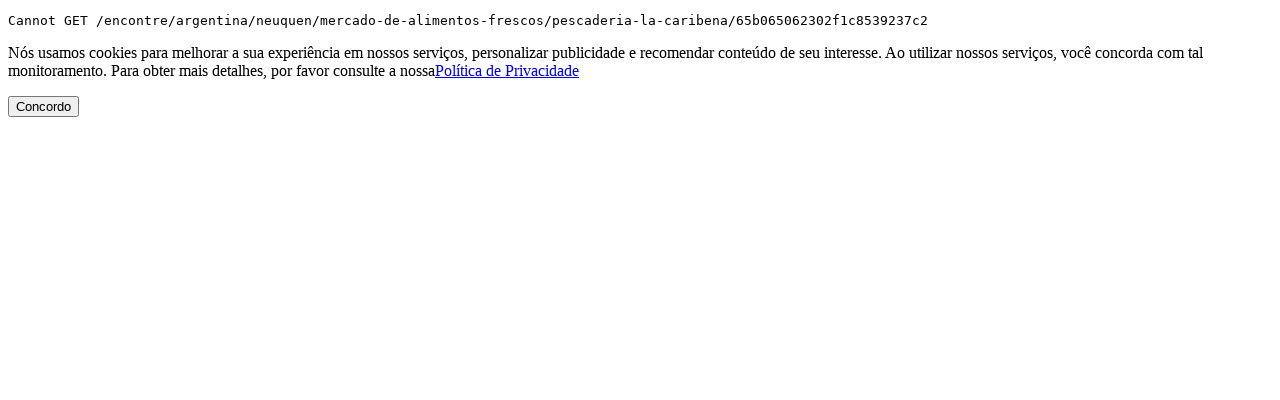

--- FILE ---
content_type: text/html; charset=utf-8
request_url: https://www.locaisdobrasil.com.br/encontre/argentina/neuquen/mercado-de-alimentos-frescos/pescaderia-la-caribena/65b065062302f1c8539237c2
body_size: 567
content:
<!DOCTYPE html>
<html lang="en">
<head>
<meta charset="utf-8">
<title>Error</title>
</head>
<body>
<pre>Cannot GET /encontre/argentina/neuquen/mercado-de-alimentos-frescos/pescaderia-la-caribena/65b065062302f1c8539237c2</pre>
<!-- TAG EDITHTML --><!-- TAG COOKIE --><div class="notificacao-privacidade"><p>Nós usamos cookies para melhorar a sua experiência em nossos serviços, personalizar publicidade e recomendar conteúdo de seu interesse. Ao utilizar nossos serviços, você concorda com tal monitoramento. Para obter mais detalhes, por favor consulte a nossa<a href="/politica-privacidade" title="Política de Privacidade">Política de Privacidade</a></p><button type="button" onclick="window.js.cmd.push(() => Concordo(event))">Concordo</button></div><script defer src="https://static.cloudflareinsights.com/beacon.min.js/vcd15cbe7772f49c399c6a5babf22c1241717689176015" integrity="sha512-ZpsOmlRQV6y907TI0dKBHq9Md29nnaEIPlkf84rnaERnq6zvWvPUqr2ft8M1aS28oN72PdrCzSjY4U6VaAw1EQ==" data-cf-beacon='{"version":"2024.11.0","token":"082fc7a91d104be3a71443f5e2d9bfca","r":1,"server_timing":{"name":{"cfCacheStatus":true,"cfEdge":true,"cfExtPri":true,"cfL4":true,"cfOrigin":true,"cfSpeedBrain":true},"location_startswith":null}}' crossorigin="anonymous"></script>
</body>
</html>
